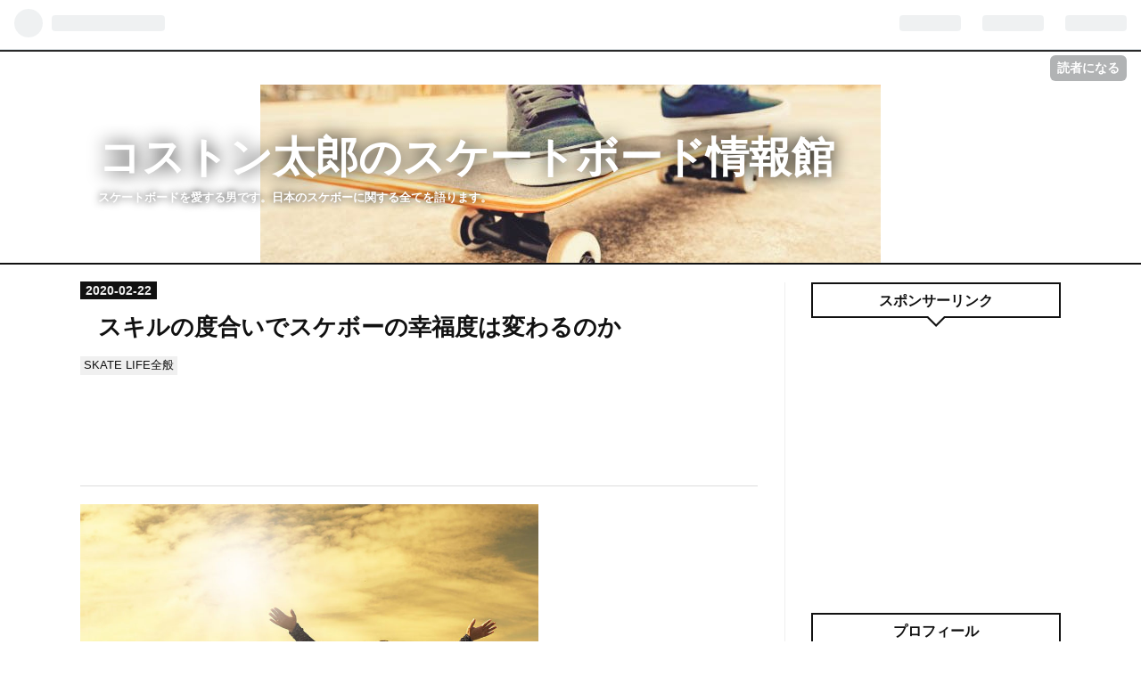

--- FILE ---
content_type: text/html; charset=utf-8
request_url: https://www.kostontaro.com/entry/2020/02/22/100850
body_size: 14133
content:
<!DOCTYPE html>
<html
  lang="ja"

data-admin-domain="//blog.hatena.ne.jp"
data-admin-origin="https://blog.hatena.ne.jp"
data-author="kostontaro"
data-avail-langs="ja en"
data-blog="kostontaro.hatenablog.com"
data-blog-host="kostontaro.hatenablog.com"
data-blog-is-public="1"
data-blog-name="コストン太郎のスケートボード情報館"
data-blog-owner="kostontaro"
data-blog-show-ads=""
data-blog-show-sleeping-ads=""
data-blog-uri="https://www.kostontaro.com/"
data-blog-uuid="10257846132612304532"
data-blogs-uri-base="https://www.kostontaro.com"
data-brand="pro"
data-data-layer="{&quot;hatenablog&quot;:{&quot;admin&quot;:{},&quot;analytics&quot;:{&quot;brand_property_id&quot;:&quot;&quot;,&quot;measurement_id&quot;:&quot;&quot;,&quot;non_sampling_property_id&quot;:&quot;&quot;,&quot;property_id&quot;:&quot;UA-121631967-2&quot;,&quot;separated_property_id&quot;:&quot;UA-29716941-22&quot;},&quot;blog&quot;:{&quot;blog_id&quot;:&quot;10257846132612304532&quot;,&quot;content_seems_japanese&quot;:&quot;true&quot;,&quot;disable_ads&quot;:&quot;custom_domain&quot;,&quot;enable_ads&quot;:&quot;false&quot;,&quot;enable_keyword_link&quot;:&quot;false&quot;,&quot;entry_show_footer_related_entries&quot;:&quot;false&quot;,&quot;force_pc_view&quot;:&quot;true&quot;,&quot;is_public&quot;:&quot;true&quot;,&quot;is_responsive_view&quot;:&quot;true&quot;,&quot;is_sleeping&quot;:&quot;true&quot;,&quot;lang&quot;:&quot;ja&quot;,&quot;name&quot;:&quot;\u30b3\u30b9\u30c8\u30f3\u592a\u90ce\u306e\u30b9\u30b1\u30fc\u30c8\u30dc\u30fc\u30c9\u60c5\u5831\u9928&quot;,&quot;owner_name&quot;:&quot;kostontaro&quot;,&quot;uri&quot;:&quot;https://www.kostontaro.com/&quot;},&quot;brand&quot;:&quot;pro&quot;,&quot;page_id&quot;:&quot;entry&quot;,&quot;permalink_entry&quot;:{&quot;author_name&quot;:&quot;kostontaro&quot;,&quot;categories&quot;:&quot;SKATE LIFE\u5168\u822c&quot;,&quot;character_count&quot;:1498,&quot;date&quot;:&quot;2020-02-22&quot;,&quot;entry_id&quot;:&quot;26006613517502485&quot;,&quot;first_category&quot;:&quot;SKATE LIFE\u5168\u822c&quot;,&quot;hour&quot;:&quot;10&quot;,&quot;title&quot;:&quot;\u30b9\u30ad\u30eb\u306e\u5ea6\u5408\u3044\u3067\u30b9\u30b1\u30dc\u30fc\u306e\u5e78\u798f\u5ea6\u306f\u5909\u308f\u308b\u306e\u304b&quot;,&quot;uri&quot;:&quot;https://www.kostontaro.com/entry/2020/02/22/100850&quot;},&quot;pro&quot;:&quot;pro&quot;,&quot;router_type&quot;:&quot;blogs&quot;}}"
data-device="pc"
data-dont-recommend-pro="false"
data-global-domain="https://hatena.blog"
data-globalheader-color="b"
data-globalheader-type="pc"
data-has-touch-view="1"
data-help-url="https://help.hatenablog.com"
data-no-suggest-touch-view="1"
data-page="entry"
data-parts-domain="https://hatenablog-parts.com"
data-plus-available="1"
data-pro="true"
data-router-type="blogs"
data-sentry-dsn="https://03a33e4781a24cf2885099fed222b56d@sentry.io/1195218"
data-sentry-environment="production"
data-sentry-sample-rate="0.1"
data-static-domain="https://cdn.blog.st-hatena.com"
data-version="bf9b33cb6c06fe563d48131cfbdaa7"




  data-initial-state="{}"

  >
  <head prefix="og: http://ogp.me/ns# fb: http://ogp.me/ns/fb# article: http://ogp.me/ns/article#">

  

  
  <meta name="viewport" content="width=device-width, initial-scale=1.0" />


  


  

  <meta name="robots" content="max-image-preview:large" />


  <meta charset="utf-8"/>
  <meta http-equiv="X-UA-Compatible" content="IE=7; IE=9; IE=10; IE=11" />
  <title>スキルの度合いでスケボーの幸福度は変わるのか - コストン太郎のスケートボード情報館</title>

  
  <link rel="canonical" href="https://www.kostontaro.com/entry/2020/02/22/100850"/>



  

<meta itemprop="name" content="スキルの度合いでスケボーの幸福度は変わるのか - コストン太郎のスケートボード情報館"/>

  <meta itemprop="image" content="https://cdn.image.st-hatena.com/image/scale/5adc28c891b00ef78ca60ee10ecf2f5d311b12c0/backend=imagemagick;version=1;width=1300/https%3A%2F%2Fcdn-ak.f.st-hatena.com%2Fimages%2Ffotolife%2Fk%2Fkostontaro%2F20200222%2F20200222100649.jpg"/>


  <meta property="og:title" content="スキルの度合いでスケボーの幸福度は変わるのか - コストン太郎のスケートボード情報館"/>
<meta property="og:type" content="article"/>
  <meta property="og:url" content="https://www.kostontaro.com/entry/2020/02/22/100850"/>

  <meta property="og:image" content="https://cdn.image.st-hatena.com/image/scale/5adc28c891b00ef78ca60ee10ecf2f5d311b12c0/backend=imagemagick;version=1;width=1300/https%3A%2F%2Fcdn-ak.f.st-hatena.com%2Fimages%2Ffotolife%2Fk%2Fkostontaro%2F20200222%2F20200222100649.jpg"/>

<meta property="og:image:alt" content="スキルの度合いでスケボーの幸福度は変わるのか - コストン太郎のスケートボード情報館"/>
    <meta property="og:description" content="スケボーが上手い人、下手な人、普通な人、スキルは本当に人それぞれです。 基本的にスキルというものはスケート歴と共に向上する傾向にありますが、当然永遠に向上し続けるものではなく、ある時に頭打ちし、あとは年齢と共に下降します。 言い換えるなら、どんなに上手なスケーターでも必ず上手い時期と下手な時期の両方を経験し、何なら下手な時期は２回経験します（初心者の時と高齢になった時）。 私は笑えるくらい長い年月をスケボーに捧げており、当然この２回訪れる下手な時期を経験していますが、その中で「スケボーをすることによる幸福度」はスキルの良し悪しで微妙に変化しています。 今日はこの「幸福度」は、スキルの度合いで変…" />
<meta property="og:site_name" content="コストン太郎のスケートボード情報館"/>

  <meta property="article:published_time" content="2020-02-22T01:08:50Z" />

    <meta property="article:tag" content="SKATE LIFE全般" />
      <meta name="twitter:card"  content="summary_large_image" />
    <meta name="twitter:image" content="https://cdn.image.st-hatena.com/image/scale/5adc28c891b00ef78ca60ee10ecf2f5d311b12c0/backend=imagemagick;version=1;width=1300/https%3A%2F%2Fcdn-ak.f.st-hatena.com%2Fimages%2Ffotolife%2Fk%2Fkostontaro%2F20200222%2F20200222100649.jpg" />  <meta name="twitter:title" content="スキルの度合いでスケボーの幸福度は変わるのか - コストン太郎のスケートボード情報館" />    <meta name="twitter:description" content="スケボーが上手い人、下手な人、普通な人、スキルは本当に人それぞれです。 基本的にスキルというものはスケート歴と共に向上する傾向にありますが、当然永遠に向上し続けるものではなく、ある時に頭打ちし、あとは年齢と共に下降します。 言い換えるなら、どんなに上手なスケーターでも必ず上手い時期と下手な時期の両方を経験し、何なら下手…" />  <meta name="twitter:app:name:iphone" content="はてなブログアプリ" />
  <meta name="twitter:app:id:iphone" content="583299321" />
  <meta name="twitter:app:url:iphone" content="hatenablog:///open?uri=https%3A%2F%2Fwww.kostontaro.com%2Fentry%2F2020%2F02%2F22%2F100850" />
  
    <meta name="description" content="スケボーが上手い人、下手な人、普通な人、スキルは本当に人それぞれです。 基本的にスキルというものはスケート歴と共に向上する傾向にありますが、当然永遠に向上し続けるものではなく、ある時に頭打ちし、あとは年齢と共に下降します。 言い換えるなら、どんなに上手なスケーターでも必ず上手い時期と下手な時期の両方を経験し、何なら下手な時期は２回経験します（初心者の時と高齢になった時）。 私は笑えるくらい長い年月をスケボーに捧げており、当然この２回訪れる下手な時期を経験していますが、その中で「スケボーをすることによる幸福度」はスキルの良し悪しで微妙に変化しています。 今日はこの「幸福度」は、スキルの度合いで変…" />
    <meta name="google-site-verification" content="IrO9VonaqmZDWdcREdkNJkgfhHcY7XLHlwUH74Ny39E" />


  
<script
  id="embed-gtm-data-layer-loader"
  data-data-layer-page-specific="{&quot;hatenablog&quot;:{&quot;blogs_permalink&quot;:{&quot;is_author_pro&quot;:&quot;true&quot;,&quot;is_blog_sleeping&quot;:&quot;true&quot;,&quot;blog_afc_issued&quot;:&quot;false&quot;,&quot;has_related_entries_with_elasticsearch&quot;:&quot;false&quot;,&quot;entry_afc_issued&quot;:&quot;false&quot;}}}"
>
(function() {
  function loadDataLayer(elem, attrName) {
    if (!elem) { return {}; }
    var json = elem.getAttribute(attrName);
    if (!json) { return {}; }
    return JSON.parse(json);
  }

  var globalVariables = loadDataLayer(
    document.documentElement,
    'data-data-layer'
  );
  var pageSpecificVariables = loadDataLayer(
    document.getElementById('embed-gtm-data-layer-loader'),
    'data-data-layer-page-specific'
  );

  var variables = [globalVariables, pageSpecificVariables];

  if (!window.dataLayer) {
    window.dataLayer = [];
  }

  for (var i = 0; i < variables.length; i++) {
    window.dataLayer.push(variables[i]);
  }
})();
</script>

<!-- Google Tag Manager -->
<script>(function(w,d,s,l,i){w[l]=w[l]||[];w[l].push({'gtm.start':
new Date().getTime(),event:'gtm.js'});var f=d.getElementsByTagName(s)[0],
j=d.createElement(s),dl=l!='dataLayer'?'&l='+l:'';j.async=true;j.src=
'https://www.googletagmanager.com/gtm.js?id='+i+dl;f.parentNode.insertBefore(j,f);
})(window,document,'script','dataLayer','GTM-P4CXTW');</script>
<!-- End Google Tag Manager -->











  <link rel="shortcut icon" href="https://www.kostontaro.com/icon/favicon">
<link rel="apple-touch-icon" href="https://www.kostontaro.com/icon/touch">
<link rel="icon" sizes="192x192" href="https://www.kostontaro.com/icon/link">

  

<link rel="alternate" type="application/atom+xml" title="Atom" href="https://www.kostontaro.com/feed"/>
<link rel="alternate" type="application/rss+xml" title="RSS2.0" href="https://www.kostontaro.com/rss"/>

  <link rel="alternate" type="application/json+oembed" href="https://hatena.blog/oembed?url=https%3A%2F%2Fwww.kostontaro.com%2Fentry%2F2020%2F02%2F22%2F100850&amp;format=json" title="oEmbed Profile of スキルの度合いでスケボーの幸福度は変わるのか"/>
<link rel="alternate" type="text/xml+oembed" href="https://hatena.blog/oembed?url=https%3A%2F%2Fwww.kostontaro.com%2Fentry%2F2020%2F02%2F22%2F100850&amp;format=xml" title="oEmbed Profile of スキルの度合いでスケボーの幸福度は変わるのか"/>
  
  <link rel="author" href="http://www.hatena.ne.jp/kostontaro/">

  

  
      <link rel="preload" href="https://cdn-ak.f.st-hatena.com/images/fotolife/k/kostontaro/20190211/20190211145755.jpg" as="image"/>
      <link rel="preload" href="https://cdn-ak.f.st-hatena.com/images/fotolife/k/kostontaro/20200222/20200222100649.jpg" as="image"/>


  
    
<link rel="stylesheet" type="text/css" href="https://cdn.blog.st-hatena.com/css/blog.css?version=bf9b33cb6c06fe563d48131cfbdaa7"/>

    
  <link rel="stylesheet" type="text/css" href="https://usercss.blog.st-hatena.com/blog_style/10257846132612304532/99dee17ee87043e0c4ab1a96a68200976f5d7683"/>
  
  

  

  
<script> </script>

  
<style>
  div#google_afc_user,
  div.google-afc-user-container,
  div.google_afc_image,
  div.google_afc_blocklink {
      display: block !important;
  }
</style>


  

  
    <script type="application/ld+json">{"@context":"http://schema.org","@type":"Article","dateModified":"2020-02-22T10:14:34+09:00","datePublished":"2020-02-22T10:08:50+09:00","description":"スケボーが上手い人、下手な人、普通な人、スキルは本当に人それぞれです。 基本的にスキルというものはスケート歴と共に向上する傾向にありますが、当然永遠に向上し続けるものではなく、ある時に頭打ちし、あとは年齢と共に下降します。 言い換えるなら、どんなに上手なスケーターでも必ず上手い時期と下手な時期の両方を経験し、何なら下手な時期は２回経験します（初心者の時と高齢になった時）。 私は笑えるくらい長い年月をスケボーに捧げており、当然この２回訪れる下手な時期を経験していますが、その中で「スケボーをすることによる幸福度」はスキルの良し悪しで微妙に変化しています。 今日はこの「幸福度」は、スキルの度合いで変…","headline":"スキルの度合いでスケボーの幸福度は変わるのか","image":["https://cdn-ak.f.st-hatena.com/images/fotolife/k/kostontaro/20200222/20200222100649.jpg"],"mainEntityOfPage":{"@id":"https://www.kostontaro.com/entry/2020/02/22/100850","@type":"WebPage"}}</script>

  

  <script async src="//pagead2.googlesyndication.com/pagead/js/adsbygoogle.js"></script>
<script>
     (adsbygoogle = window.adsbygoogle || []).push({
          google_ad_client: "ca-pub-4507381681516570",
          enable_page_level_ads: true
     });
</script>



  

</head>

  <body class="page-entry header-image-enable enable-top-editarea enable-bottom-editarea category-SKATE-LIFE全般 globalheader-ng-enabled">
    

<div id="globalheader-container"
  data-brand="hatenablog"
  
  >
  <iframe id="globalheader" height="37" frameborder="0" allowTransparency="true"></iframe>
</div>


  
  
  
    <nav class="
      blog-controlls
      
    ">
      <div class="blog-controlls-blog-icon">
        <a href="https://www.kostontaro.com/">
          <img src="https://cdn.image.st-hatena.com/image/square/b17719c22b71c9e227f4c0f6cb089a2de6bc0276/backend=imagemagick;height=128;version=1;width=128/https%3A%2F%2Fcdn.user.blog.st-hatena.com%2Fblog_custom_icon%2F153070311%2F1534653521789912" alt="コストン太郎のスケートボード情報館"/>
        </a>
      </div>
      <div class="blog-controlls-title">
        <a href="https://www.kostontaro.com/">コストン太郎のスケートボード情報館</a>
      </div>
      <a href="https://blog.hatena.ne.jp/kostontaro/kostontaro.hatenablog.com/subscribe?utm_campaign=subscribe_blog&amp;utm_source=blogs_topright_button&amp;utm_medium=button" class="blog-controlls-subscribe-btn test-blog-header-controlls-subscribe">
        読者になる
      </a>
    </nav>
  

  <div id="container">
    <div id="container-inner">
      <header id="blog-title" data-brand="hatenablog">
  <div id="blog-title-inner" style="background-image: url('https://cdn-ak.f.st-hatena.com/images/fotolife/k/kostontaro/20190211/20190211145755.jpg'); background-position: center -182px;">
    <div id="blog-title-content">
      <h1 id="title"><a href="https://www.kostontaro.com/">コストン太郎のスケートボード情報館</a></h1>
      
        <h2 id="blog-description">スケートボードを愛する男です。日本のスケボーに関する全てを語ります。</h2>
      
    </div>
  </div>
</header>

      
  <div id="top-editarea">
    <style type="text/css">
.entry-content {
font-size:17px;
}
</style>




  </div>


      
      




<div id="content" class="hfeed"
  
  >
  <div id="content-inner">
    <div id="wrapper">
      <div id="main">
        <div id="main-inner">
          

          



          
  
  <!-- google_ad_section_start -->
  <!-- rakuten_ad_target_begin -->
  
  
  

  

  
    
      
        <article class="entry hentry test-hentry js-entry-article date-first autopagerize_page_element chars-1600 words-100 mode-html entry-odd" id="entry-26006613517502485" data-keyword-campaign="" data-uuid="26006613517502485" data-publication-type="entry">
  <div class="entry-inner">
    <header class="entry-header">
  
    <div class="date entry-date first">
    <a href="https://www.kostontaro.com/archive/2020/02/22" rel="nofollow">
      <time datetime="2020-02-22T01:08:50Z" title="2020-02-22T01:08:50Z">
        <span class="date-year">2020</span><span class="hyphen">-</span><span class="date-month">02</span><span class="hyphen">-</span><span class="date-day">22</span>
      </time>
    </a>
      </div>
  <h1 class="entry-title">
  <a href="https://www.kostontaro.com/entry/2020/02/22/100850" class="entry-title-link bookmark">スキルの度合いでスケボーの幸福度は変わるのか</a>
</h1>

  
  

  <div class="entry-categories categories">
    
    <a href="https://www.kostontaro.com/archive/category/SKATE%20LIFE%E5%85%A8%E8%88%AC" class="entry-category-link category-SKATE-LIFE全般">SKATE LIFE全般</a>
    
  </div>


  
  <div class="customized-header">
    <div class="entry-header-html"><script async src="//pagead2.googlesyndication.com/pagead/js/adsbygoogle.js"></script>
<!-- 一番上 -->
<ins class="adsbygoogle"
     style="display:inline-block;width:728px;height:90px"
     data-ad-client="ca-pub-4507381681516570"
     data-ad-slot="4887888424"></ins>
<script>
(adsbygoogle = window.adsbygoogle || []).push({});
</script>
</div>
  </div>


  

</header>

    


    <div class="entry-content hatenablog-entry">
  
    <p><img src="https://cdn-ak.f.st-hatena.com/images/fotolife/k/kostontaro/20200222/20200222100649.jpg" alt="f:id:kostontaro:20200222100649j:plain" title="f:id:kostontaro:20200222100649j:plain" class="hatena-fotolife" itemprop="image" width="514" /></p>
<p>スケボーが上手い人、下手な人、普通な人、スキルは本当に人それぞれです。</p>
<p> </p>
<p> 基本的にスキルというものはスケート歴と共に向上する傾向にありますが、当然永遠に向上し続けるものではなく、ある時に頭打ちし、あとは年齢と共に下降します。</p>
<p> </p>
<p> 言い換えるなら、<span style="color: #ff0000;"><span style="color: #000000;">どんなに上手なスケーターでも必ず上手い時期と下手な時期の両方を経験し、</span><strong>何なら下手な時期は２回経験します（初心者の時と高齢になった時）</strong></span><span style="color: #ff0000;"><strong>。</strong></span></p>
<p> </p>
<p> 私は笑えるくらい長い年月をスケボーに捧げており、当然この２回訪れる下手な時期を経験していますが、その中で「スケボーをすることによる幸福度」はスキルの良し悪しで微妙に変化しています。</p>
<p> </p>
<p>今日はこの「幸福度」は、スキルの度合いで変わるのかどうかという話をします。</p>
<p> </p>
<h4>スキルで変わる幸福</h4>
<p>まずは答えから申し上げますと、スケボーによる幸福度はスキルによって変化します。</p>
<p> </p>
<p> もっと具体的に言うと、基本的には<span style="color: #ff0000;"><strong>スキルが低い時より、</strong><strong>高い時の方が幸福度は高いです。</strong></span></p>
<p> </p>
<p> これはなぜかというと、スキルが高ければ幸福度の種類が増えるから、となります。</p>
<p> </p>
<p> フリップを初めてメイクしたときの興奮は忘れられないかもしれませんが、次は完成度、次はモノ越え、次はステア、次は撮影、と次々出てくる高難易度の欲求をクリアしていくのがスケーターであり、クリアの度に違った幸福を噛みしめることができます。</p>
<p> </p>
<p> ということは当然色々出来る方が幸福度が高くなるのは当たり前であり、スキルを磨くかどうかさえ個人の自由であるスケボーにおいて、<span style="color: #ff0000;"><strong>なぜみんなが一旦は上手さを目指すのかがわかります。</strong></span></p>
<p> </p>
<p>色んなトリックをメイクできた方がうれしい（＝幸福）からですね。</p>
<p> </p>
<h4>スキルが低い人の幸福</h4>
<p> ここで「じゃあへたっぴは幸福度が低いんだな！」というこの記事の趣旨を少々捻じ曲げて解釈される方の怒りの声が聞こえてきそうですが、当然そんなことはありません。</p>
<p> </p>
<p>スケボーと言うものはフリップをメイクできた瞬間、その人の幸福度は１００％です。</p>
<p> </p>
<p> そこからフリップをステアでメイクしたら１２０％になり、撮影時にメイクしたら１５０％になる、<span style="color: #ff0000;"><strong>スケボーによる幸福とはそういう感覚です。</strong></span></p>
<p> </p>
<p>ヘリクツに聞こえますか(笑)</p>
<p> </p>
<p>けど、本当にそうなのです。</p>
<p> </p>
<p> 次から次へと出てくる幸福欲求をモグラたたきのように満たし続けるスケーターは、その少々怖いくらいの依存性により何十年もデッキの上に乗り続け、何十年も１００％以上の幸福を噛みしめ続けているのです。</p>
<p> </p>
<p><span style="color: #ff0000;"><strong>言い換えるならスケボーに出会えただけで、人生の幸福は決定事項のようなものです(笑)</strong></span></p>
<p> </p>
<h3>まとめ</h3>
<p>スケボーはスキルが高い人の方が、低い人より幸福である、とは一概に言えません。</p>
<p> </p>
<p><span style="color: #ff0000;"><strong>しかし、本人にとってはスキルが低い時より高い時の方が幸福である、とは言えます。</strong></span></p>
<p> </p>
<p>なんだか小難しい理論になってしまいましたね(笑)</p>
<p> </p>
<p> 人との比較はできないけれど、自らの歴史による比較は可能、と言ったところでしょうか。</p>
<p> </p>
<p> 私も年齢がおじさんになり、スキルの低下を実感したときは本当に辛かったですが、今ではそれを受け入れた上で様々な楽しみ方を覚えだしてきています。これは幸福の種類の問題ですね。</p>
<p> </p>
<p> 今ではこの年齢でデッキに乗れるだけで幸せであり、<span style="color: #ff0000;"><strong>この種類の幸福は年々上がってさえいると実感しています。</strong></span></p>
<p> </p>
<p> 若い頃はそれこそインパクトのあるメイク、野球で言う決勝戦のホームランのような幸福度を追求していましたが、今ではそれが地域の草野球ヒットに変わった感じです(笑)</p>
<p> </p>
<p>今日も私はこのモグラたたきのような幸福度を追い求め、デッキに乗り続けます。</p>
<p> </p>
<p> </p>
<p>関連記事↓</p>
<p> </p>
<p><iframe class="embed-card embed-blogcard" style="display: block; width: 100%; height: 190px; max-width: 500px; margin: 10px 0px;" title="スケボーは楽しむと上手くなれるのか - コストン太郎のスケートボード情報館" src="https://hatenablog-parts.com/embed?url=https%3A%2F%2Fwww.kostontaro.com%2Fentry%2F2019%2F05%2F26%2F115214" frameborder="0" scrolling="no"></iframe><cite class="hatena-citation"><a href="https://www.kostontaro.com/entry/2019/05/26/115214">www.kostontaro.com</a></cite></p>
<p><iframe class="embed-card embed-blogcard" style="display: block; width: 100%; height: 190px; max-width: 500px; margin: 10px 0px;" title="スケボーは幸福の回数が最も多いと言える理由 - コストン太郎のスケートボード情報館" src="https://hatenablog-parts.com/embed?url=https%3A%2F%2Fwww.kostontaro.com%2Fentry%2F2020%2F01%2F11%2F103642" frameborder="0" scrolling="no"></iframe><cite class="hatena-citation"><a href="https://www.kostontaro.com/entry/2020/01/11/103642">www.kostontaro.com</a></cite></p>
<p> </p>
    
    




    

  
</div>

    
  <footer class="entry-footer">
    
    <div class="entry-tags-wrapper">
  <div class="entry-tags">  </div>
</div>

    <p class="entry-footer-section track-inview-by-gtm" data-gtm-track-json="{&quot;area&quot;: &quot;finish_reading&quot;}">
  <span class="author vcard"><span class="fn" data-load-nickname="1" data-user-name="kostontaro" >kostontaro</span></span>
  <span class="entry-footer-time"><a href="https://www.kostontaro.com/entry/2020/02/22/100850"><time data-relative datetime="2020-02-22T01:08:50Z" title="2020-02-22T01:08:50Z" class="updated">2020-02-22 10:08</time></a></span>
  
  
  
    <span class="
      entry-footer-subscribe
      
    " data-test-blog-controlls-subscribe>
      <a href="https://blog.hatena.ne.jp/kostontaro/kostontaro.hatenablog.com/subscribe?utm_campaign=subscribe_blog&amp;utm_source=blogs_entry_footer&amp;utm_medium=button">
        読者になる
      </a>
    </span>
  
</p>

    
  <div
    class="hatena-star-container"
    data-hatena-star-container
    data-hatena-star-url="https://www.kostontaro.com/entry/2020/02/22/100850"
    data-hatena-star-title="スキルの度合いでスケボーの幸福度は変わるのか"
    data-hatena-star-variant="profile-icon"
    data-hatena-star-profile-url-template="https://blog.hatena.ne.jp/{username}/"
  ></div>


    
<div class="social-buttons">
  
  
    <div class="social-button-item">
      <a href="https://b.hatena.ne.jp/entry/s/www.kostontaro.com/entry/2020/02/22/100850" class="hatena-bookmark-button" data-hatena-bookmark-url="https://www.kostontaro.com/entry/2020/02/22/100850" data-hatena-bookmark-layout="vertical-balloon" data-hatena-bookmark-lang="ja" title="この記事をはてなブックマークに追加"><img src="https://b.st-hatena.com/images/entry-button/button-only.gif" alt="この記事をはてなブックマークに追加" width="20" height="20" style="border: none;" /></a>
    </div>
  
  
    <div class="social-button-item">
      <div class="fb-share-button" data-layout="box_count" data-href="https://www.kostontaro.com/entry/2020/02/22/100850"></div>
    </div>
  
  
    
    
    <div class="social-button-item">
      <a
          class="entry-share-button entry-share-button-twitter test-share-button-twitter"
          href="https://x.com/intent/tweet?text=%E3%82%B9%E3%82%AD%E3%83%AB%E3%81%AE%E5%BA%A6%E5%90%88%E3%81%84%E3%81%A7%E3%82%B9%E3%82%B1%E3%83%9C%E3%83%BC%E3%81%AE%E5%B9%B8%E7%A6%8F%E5%BA%A6%E3%81%AF%E5%A4%89%E3%82%8F%E3%82%8B%E3%81%AE%E3%81%8B+-+%E3%82%B3%E3%82%B9%E3%83%88%E3%83%B3%E5%A4%AA%E9%83%8E%E3%81%AE%E3%82%B9%E3%82%B1%E3%83%BC%E3%83%88%E3%83%9C%E3%83%BC%E3%83%89%E6%83%85%E5%A0%B1%E9%A4%A8&amp;url=https%3A%2F%2Fwww.kostontaro.com%2Fentry%2F2020%2F02%2F22%2F100850"
          title="X（Twitter）で投稿する"
        ></a>
    </div>
  
  
  
  
  
  
</div>

    

    <div class="customized-footer">
      

        

        
        
  <div class="entry-footer-html"><script async src="//pagead2.googlesyndication.com/pagead/js/adsbygoogle.js"></script>
<ins class="adsbygoogle"
     style="display:block"
     data-ad-format="autorelaxed"
     data-ad-client="ca-pub-4507381681516570"
     data-ad-slot="4287303957"></ins>
<script>
     (adsbygoogle = window.adsbygoogle || []).push({});
</script>

<div id="my-footer">
<p style="text-align: left; font-size: 75%;">スポンサーリンク</p>
<table class="table-css">
<tr>
<td class="td-css"><script async src="//pagead2.googlesyndication.com/pagead/js/adsbygoogle.js"></script>
<!-- ダブルリンク１ -->
<ins class="adsbygoogle"
     style="display:inline-block;width:300px;height:250px"
     data-ad-client="ca-pub-4507381681516570"
     data-ad-slot="6875773423"></ins>
<script>
(adsbygoogle = window.adsbygoogle || []).push({});
</script></td>
<td class="td-css"><script async src="//pagead2.googlesyndication.com/pagead/js/adsbygoogle.js"></script>
<!-- ダブルリンク2 -->
<ins class="adsbygoogle mobile"
     style="display:inline-block;width:300px;height:250px"
     data-ad-client="ca-pub-4507381681516570"
     data-ad-slot="5838023920"></ins>
<script>
(adsbygoogle = window.adsbygoogle || []).push({});
</script></td>
</tr>
</table>
</div>
<script>
var myFooter=document.getElementById("my-footer");
var temp=myFooter.cloneNode(true);
myFooter.parentNode.removeChild(myFooter);
document.getElementsByClassName("entry-content")[0].appendChild(temp);
</script>

<!-- 1つめの見出し前にアドセンスを配置 -->
<script>// <![CDATA[
addEventListener("DOMContentLoaded", function() {
var $target = $('.entry-content > h4');
$target.eq(1).before($('.insentence-adsense'));
}, false);
// ]]></script>
<div class="insentence-adsense">

<div style="text-align: left; font-size: 75%;">スポンサーリンク</div>
<table cellspacing="15">
<table>
<tr>
<td><script async src="//pagead2.googlesyndication.com/pagead/js/adsbygoogle.js"></script>
<!-- ダブルリンク１ -->
<ins class="adsbygoogle"
     style="display:inline-block;width:300px;height:250px"
     data-ad-client="ca-pub-4507381681516570"
     data-ad-slot="6875773423"></ins>
<script>
(adsbygoogle = window.adsbygoogle || []).push({});
</script></td>
<td><script async src="//pagead2.googlesyndication.com/pagead/js/adsbygoogle.js"></script>
<!-- ダブルリンク2 -->
<ins class="adsbygoogle"
     style="display:inline-block;width:300px;height:250px"
     data-ad-client="ca-pub-4507381681516570"
     data-ad-slot="5838023920"></ins>
<script>
(adsbygoogle = window.adsbygoogle || []).push({});
</script></td>
</tr>
</table>
</div>


      
    </div>
    
  <div class="comment-box js-comment-box">
    
    <ul class="comment js-comment">
      <li class="read-more-comments" style="display: none;"><a>もっと読む</a></li>
    </ul>
    
      <a class="leave-comment-title js-leave-comment-title">コメントを書く</a>
    
  </div>

  </footer>

  </div>
</article>

      
      
    
  

  
  <!-- rakuten_ad_target_end -->
  <!-- google_ad_section_end -->
  
  
  
  <div class="pager pager-permalink permalink">
    
      
      <span class="pager-prev">
        <a href="https://www.kostontaro.com/entry/2020/02/29/092048" rel="prev">
          <span class="pager-arrow">&laquo; </span>
          AJSAコンテストに出なくなった理由
        </a>
      </span>
    
    
      
      <span class="pager-next">
        <a href="https://www.kostontaro.com/entry/2020/02/16/115232" rel="next">
          ストリートとパークでは例え同じセクショ…
          <span class="pager-arrow"> &raquo;</span>
        </a>
      </span>
    
  </div>


  



        </div>
      </div>

      <aside id="box1">
  <div id="box1-inner">
  </div>
</aside>

    </div><!-- #wrapper -->

    
<aside id="box2">
  
  <div id="box2-inner">
    
      
<div class="hatena-module hatena-module-html">
    <div class="hatena-module-title">スポンサーリンク</div>
  <div class="hatena-module-body">
    <script async src="//pagead2.googlesyndication.com/pagead/js/adsbygoogle.js"></script>
<!-- -->
<ins class="adsbygoogle"
     style="display:inline-block;width:300px;height:250px"
     data-ad-client="ca-pub-4507381681516570"
     data-ad-slot="4406055582"></ins>
<script>
(adsbygoogle = window.adsbygoogle || []).push({});
</script>
  </div>
</div>

    
      

<div class="hatena-module hatena-module-profile">
  <div class="hatena-module-title">
    プロフィール
  </div>
  <div class="hatena-module-body">
    
    <a href="https://www.kostontaro.com/about" class="profile-icon-link">
      <img src="https://cdn.profile-image.st-hatena.com/users/kostontaro/profile.png?1534653554"
      alt="id:kostontaro" class="profile-icon" />
    </a>
    

    
    <span class="id">
      <a href="https://www.kostontaro.com/about" class="hatena-id-link"><span data-load-nickname="1" data-user-name="kostontaro">id:kostontaro</span></a>
      
  
  
    <a href="https://blog.hatena.ne.jp/-/pro?plus_via=blog_plus_badge&amp;utm_source=pro_badge&amp;utm_medium=referral&amp;utm_campaign=register_pro" title="はてなブログPro"><i class="badge-type-pro">はてなブログPro</i></a>
  


    </span>
    

    

    
    <div class="profile-description">
      <p>スケートボードを始めて20年以上経ちます。業界には長くいましたが今は足を洗い済み。スケートボード情報館にて日本のスケート業界の表も裏も語ります。</p>

    </div>
    

    
      <div class="hatena-follow-button-box btn-subscribe js-hatena-follow-button-box"
  
  >

  <a href="#" class="hatena-follow-button js-hatena-follow-button">
    <span class="subscribing">
      <span class="foreground">読者です</span>
      <span class="background">読者をやめる</span>
    </span>
    <span class="unsubscribing" data-track-name="profile-widget-subscribe-button" data-track-once>
      <span class="foreground">読者になる</span>
      <span class="background">読者になる</span>
    </span>
  </a>
  <div class="subscription-count-box js-subscription-count-box">
    <i></i>
    <u></u>
    <span class="subscription-count js-subscription-count">
    </span>
  </div>
</div>

    

    

    <div class="profile-about">
      <a href="https://www.kostontaro.com/about">このブログについて</a>
    </div>

  </div>
</div>

    
      
<div class="hatena-module hatena-module-html">
    <div class="hatena-module-title">コストン太郎おすすめデッキはコレ</div>
  <div class="hatena-module-body">
    <a href="//af.moshimo.com/af/c/click?a_id=1131557&amp;p_id=54&amp;pc_id=54&amp;pl_id=616&amp;url=https%3A%2F%2Fitem.rakuten.co.jp%2Fs3store-style%2Fcb4150g052%2F&amp;m=http%3A%2F%2Fm.rakuten.co.jp%2Fs3store-style%2Fi%2F10038719%2F" rel="nofollow" referrerpolicy="no-referrer-when-downgrade"><img src="//thumbnail.image.rakuten.co.jp/@0_mall/s3store-style/cabinet/cabinet29/cb4150g052_1.jpg?_ex=160x160" alt="" style="border: none;" /><br />チョコレート CHOCOLATE カー クラブ アルバレズ デッキ CAR CLUB ALVAREZ DECK スケボー スケートボード ストリート パーク 初心者 SKATEBOARD サイズ:8.25"</a><img src="//i.moshimo.com/af/i/impression?a_id=1131557&amp;p_id=54&amp;pc_id=54&amp;pl_id=616" alt="" width="1" height="1" style="border: 0px;" />
  </div>
</div>

    
      
<div class="hatena-module hatena-module-entries-access-ranking"
  data-count="7"
  data-source="access"
  data-enable_customize_format="0"
  data-display_entry_image_size_width="100"
  data-display_entry_image_size_height="100"

  data-display_entry_category="0"
  data-display_entry_image="1"
  data-display_entry_image_size_width="100"
  data-display_entry_image_size_height="100"
  data-display_entry_body_length="0"
  data-display_entry_date="0"
  data-display_entry_title_length="20"
  data-restrict_entry_title_length="0"
  data-display_bookmark_count="0"

>
  <div class="hatena-module-title">
    
      注目記事
    
  </div>
  <div class="hatena-module-body">
    
  </div>
</div>

    
      

<div class="hatena-module hatena-module-category">
  <div class="hatena-module-title">
    カテゴリー
  </div>
  <div class="hatena-module-body">
    <ul class="hatena-urllist">
      
        <li>
          <a href="https://www.kostontaro.com/archive/category/%E6%97%A5%E6%9C%AC%E4%BA%BA%E3%82%B9%E3%82%B1%E3%83%BC%E3%82%BF%E3%83%BC" class="category-日本人スケーター">
            日本人スケーター (38)
          </a>
        </li>
      
        <li>
          <a href="https://www.kostontaro.com/archive/category/%E6%80%AA%E6%88%91" class="category-怪我">
            怪我 (23)
          </a>
        </li>
      
        <li>
          <a href="https://www.kostontaro.com/archive/category/%E3%82%B9%E3%83%88%E3%83%AA%E3%83%BC%E3%83%88" class="category-ストリート">
            ストリート (47)
          </a>
        </li>
      
        <li>
          <a href="https://www.kostontaro.com/archive/category/SKATE%20LIFE%E5%85%A8%E8%88%AC" class="category-SKATE-LIFE全般">
            SKATE LIFE全般 (124)
          </a>
        </li>
      
        <li>
          <a href="https://www.kostontaro.com/archive/category/%E6%B5%B7%E5%A4%96%E3%83%96%E3%83%A9%E3%83%B3%E3%83%89" class="category-海外ブランド">
            海外ブランド (1)
          </a>
        </li>
      
        <li>
          <a href="https://www.kostontaro.com/archive/category/%E3%82%B9%E3%82%B1%E3%83%9C%E3%83%BC%E3%81%A8%E3%82%AE%E3%82%A2" class="category-スケボーとギア">
            スケボーとギア (8)
          </a>
        </li>
      
        <li>
          <a href="https://www.kostontaro.com/archive/category/%E3%82%AB%E3%83%83%E3%82%B3%E6%82%AA%E3%81%84%E3%83%88%E3%83%AA%E3%83%83%E3%82%AF" class="category-カッコ悪いトリック">
            カッコ悪いトリック (10)
          </a>
        </li>
      
        <li>
          <a href="https://www.kostontaro.com/archive/category/%E5%AB%8C%E3%82%8F%E3%82%8C%E3%81%A6%E3%81%97%E3%81%BE%E3%81%86%E3%82%B9%E3%82%B1%E3%83%BC%E3%82%BF%E3%83%BC" class="category-嫌われてしまうスケーター">
            嫌われてしまうスケーター (11)
          </a>
        </li>
      
        <li>
          <a href="https://www.kostontaro.com/archive/category/%E3%83%88%E3%83%AA%E3%83%83%E3%82%AF" class="category-トリック">
            トリック (52)
          </a>
        </li>
      
        <li>
          <a href="https://www.kostontaro.com/archive/category/%E3%82%B9%E3%82%B1%E3%83%9C%E3%83%BC%E3%81%A8%E8%A6%AA" class="category-スケボーと親">
            スケボーと親 (13)
          </a>
        </li>
      
        <li>
          <a href="https://www.kostontaro.com/archive/category/%E3%82%B9%E3%82%B1%E3%83%BC%E3%83%88%E3%83%91%E3%83%BC%E3%82%AF" class="category-スケートパーク">
            スケートパーク (14)
          </a>
        </li>
      
        <li>
          <a href="https://www.kostontaro.com/archive/category/%E3%82%B9%E3%82%B1%E3%83%9C%E3%83%BC%E3%81%A8%E3%81%8A%E9%87%91" class="category-スケボーとお金">
            スケボーとお金 (33)
          </a>
        </li>
      
        <li>
          <a href="https://www.kostontaro.com/archive/category/%E3%82%B9%E3%82%B1%E3%83%9C%E3%83%BC%E3%81%A8%E4%BB%95%E4%BA%8B" class="category-スケボーと仕事">
            スケボーと仕事 (28)
          </a>
        </li>
      
        <li>
          <a href="https://www.kostontaro.com/archive/category/%E5%9B%BD%E5%86%85%E3%83%96%E3%83%A9%E3%83%B3%E3%83%89" class="category-国内ブランド">
            国内ブランド (12)
          </a>
        </li>
      
        <li>
          <a href="https://www.kostontaro.com/archive/category/%E3%82%B9%E3%83%9D%E3%83%B3%E3%82%B5%E3%83%BC%E3%82%92%E3%81%A4%E3%81%91%E3%82%8B%E6%96%B9%E6%B3%95" class="category-スポンサーをつける方法">
            スポンサーをつける方法 (13)
          </a>
        </li>
      
        <li>
          <a href="https://www.kostontaro.com/archive/category/%E6%B5%B7%E5%A4%96%E3%82%B9%E3%82%B1%E3%83%BC%E3%82%BF%E3%83%BC" class="category-海外スケーター">
            海外スケーター (8)
          </a>
        </li>
      
        <li>
          <a href="https://www.kostontaro.com/archive/category/%E3%82%AA%E3%83%AA%E3%83%B3%E3%83%94%E3%83%83%E3%82%AF%E9%96%A2%E9%80%A3" class="category-オリンピック関連">
            オリンピック関連 (19)
          </a>
        </li>
      
        <li>
          <a href="https://www.kostontaro.com/archive/category/%E3%82%B3%E3%83%B3%E3%83%86%E3%82%B9%E3%83%88" class="category-コンテスト">
            コンテスト (11)
          </a>
        </li>
      
        <li>
          <a href="https://www.kostontaro.com/archive/category/%E3%82%B9%E3%82%B1%E3%83%9C%E3%83%BC%E3%81%A8%E6%B3%95%E5%BE%8B" class="category-スケボーと法律">
            スケボーと法律 (7)
          </a>
        </li>
      
        <li>
          <a href="https://www.kostontaro.com/archive/category/%E3%82%B9%E3%83%9D%E3%83%B3%E3%82%B5%E3%83%BC%E9%96%A2%E9%80%A3" class="category-スポンサー関連">
            スポンサー関連 (19)
          </a>
        </li>
      
        <li>
          <a href="https://www.kostontaro.com/archive/category/%E3%82%AB%E3%83%A1%E3%83%A9%E3%83%9E%E3%83%B3" class="category-カメラマン">
            カメラマン (5)
          </a>
        </li>
      
        <li>
          <a href="https://www.kostontaro.com/archive/category/%E4%BD%9C%E5%93%81%E3%83%BBDVD%E7%AD%89" class="category-作品・DVD等">
            作品・DVD等 (29)
          </a>
        </li>
      
        <li>
          <a href="https://www.kostontaro.com/archive/category/%E6%B5%81%E8%A1%8C%E3%83%88%E3%83%AA%E3%83%83%E3%82%AF" class="category-流行トリック">
            流行トリック (5)
          </a>
        </li>
      
        <li>
          <a href="https://www.kostontaro.com/archive/category/%E3%83%97%E3%83%AD%E3%83%95%E3%82%A3%E3%83%BC%E3%83%AB" class="category-プロフィール">
            プロフィール (8)
          </a>
        </li>
      
    </ul>
  </div>
</div>

    
      
<div class="hatena-module hatena-module-html">
    <div class="hatena-module-title">ギア購入は楽天がオススメ</div>
  <div class="hatena-module-body">
    <a href="//af.moshimo.com/af/c/click?a_id=1131557&p_id=54&pc_id=54&pl_id=619&guid=ON" rel="nofollow"><img src="//image.moshimo.com/af-img/0032/000000000619.gif" width="234" height="60" style="border:none;"></a><img src="//i.moshimo.com/af/i/impression?a_id=1131557&p_id=54&pc_id=54&pl_id=619" width="1" height="1" style="border:none;">
  </div>
</div>

    
      

<div class="hatena-module hatena-module-archive" data-archive-type="default" data-archive-url="https://www.kostontaro.com/archive">
  <div class="hatena-module-title">
    <a href="https://www.kostontaro.com/archive">月別アーカイブ</a>
  </div>
  <div class="hatena-module-body">
    
      
        <ul class="hatena-urllist">
          
            <li class="archive-module-year archive-module-year-hidden" data-year="2022">
              <div class="archive-module-button">
                <span class="archive-module-hide-button">▼</span>
                <span class="archive-module-show-button">▶</span>
              </div>
              <a href="https://www.kostontaro.com/archive/2022" class="archive-module-year-title archive-module-year-2022">
                2022
              </a>
              <ul class="archive-module-months">
                
                  <li class="archive-module-month">
                    <a href="https://www.kostontaro.com/archive/2022/11" class="archive-module-month-title archive-module-month-2022-11">
                      2022 / 11
                    </a>
                  </li>
                
                  <li class="archive-module-month">
                    <a href="https://www.kostontaro.com/archive/2022/09" class="archive-module-month-title archive-module-month-2022-9">
                      2022 / 9
                    </a>
                  </li>
                
                  <li class="archive-module-month">
                    <a href="https://www.kostontaro.com/archive/2022/08" class="archive-module-month-title archive-module-month-2022-8">
                      2022 / 8
                    </a>
                  </li>
                
                  <li class="archive-module-month">
                    <a href="https://www.kostontaro.com/archive/2022/07" class="archive-module-month-title archive-module-month-2022-7">
                      2022 / 7
                    </a>
                  </li>
                
                  <li class="archive-module-month">
                    <a href="https://www.kostontaro.com/archive/2022/03" class="archive-module-month-title archive-module-month-2022-3">
                      2022 / 3
                    </a>
                  </li>
                
                  <li class="archive-module-month">
                    <a href="https://www.kostontaro.com/archive/2022/02" class="archive-module-month-title archive-module-month-2022-2">
                      2022 / 2
                    </a>
                  </li>
                
                  <li class="archive-module-month">
                    <a href="https://www.kostontaro.com/archive/2022/01" class="archive-module-month-title archive-module-month-2022-1">
                      2022 / 1
                    </a>
                  </li>
                
              </ul>
            </li>
          
            <li class="archive-module-year archive-module-year-hidden" data-year="2021">
              <div class="archive-module-button">
                <span class="archive-module-hide-button">▼</span>
                <span class="archive-module-show-button">▶</span>
              </div>
              <a href="https://www.kostontaro.com/archive/2021" class="archive-module-year-title archive-module-year-2021">
                2021
              </a>
              <ul class="archive-module-months">
                
                  <li class="archive-module-month">
                    <a href="https://www.kostontaro.com/archive/2021/12" class="archive-module-month-title archive-module-month-2021-12">
                      2021 / 12
                    </a>
                  </li>
                
                  <li class="archive-module-month">
                    <a href="https://www.kostontaro.com/archive/2021/07" class="archive-module-month-title archive-module-month-2021-7">
                      2021 / 7
                    </a>
                  </li>
                
              </ul>
            </li>
          
            <li class="archive-module-year archive-module-year-hidden" data-year="2020">
              <div class="archive-module-button">
                <span class="archive-module-hide-button">▼</span>
                <span class="archive-module-show-button">▶</span>
              </div>
              <a href="https://www.kostontaro.com/archive/2020" class="archive-module-year-title archive-module-year-2020">
                2020
              </a>
              <ul class="archive-module-months">
                
                  <li class="archive-module-month">
                    <a href="https://www.kostontaro.com/archive/2020/10" class="archive-module-month-title archive-module-month-2020-10">
                      2020 / 10
                    </a>
                  </li>
                
                  <li class="archive-module-month">
                    <a href="https://www.kostontaro.com/archive/2020/09" class="archive-module-month-title archive-module-month-2020-9">
                      2020 / 9
                    </a>
                  </li>
                
                  <li class="archive-module-month">
                    <a href="https://www.kostontaro.com/archive/2020/07" class="archive-module-month-title archive-module-month-2020-7">
                      2020 / 7
                    </a>
                  </li>
                
                  <li class="archive-module-month">
                    <a href="https://www.kostontaro.com/archive/2020/06" class="archive-module-month-title archive-module-month-2020-6">
                      2020 / 6
                    </a>
                  </li>
                
                  <li class="archive-module-month">
                    <a href="https://www.kostontaro.com/archive/2020/05" class="archive-module-month-title archive-module-month-2020-5">
                      2020 / 5
                    </a>
                  </li>
                
                  <li class="archive-module-month">
                    <a href="https://www.kostontaro.com/archive/2020/04" class="archive-module-month-title archive-module-month-2020-4">
                      2020 / 4
                    </a>
                  </li>
                
                  <li class="archive-module-month">
                    <a href="https://www.kostontaro.com/archive/2020/03" class="archive-module-month-title archive-module-month-2020-3">
                      2020 / 3
                    </a>
                  </li>
                
                  <li class="archive-module-month">
                    <a href="https://www.kostontaro.com/archive/2020/02" class="archive-module-month-title archive-module-month-2020-2">
                      2020 / 2
                    </a>
                  </li>
                
                  <li class="archive-module-month">
                    <a href="https://www.kostontaro.com/archive/2020/01" class="archive-module-month-title archive-module-month-2020-1">
                      2020 / 1
                    </a>
                  </li>
                
              </ul>
            </li>
          
            <li class="archive-module-year archive-module-year-hidden" data-year="2019">
              <div class="archive-module-button">
                <span class="archive-module-hide-button">▼</span>
                <span class="archive-module-show-button">▶</span>
              </div>
              <a href="https://www.kostontaro.com/archive/2019" class="archive-module-year-title archive-module-year-2019">
                2019
              </a>
              <ul class="archive-module-months">
                
                  <li class="archive-module-month">
                    <a href="https://www.kostontaro.com/archive/2019/12" class="archive-module-month-title archive-module-month-2019-12">
                      2019 / 12
                    </a>
                  </li>
                
                  <li class="archive-module-month">
                    <a href="https://www.kostontaro.com/archive/2019/11" class="archive-module-month-title archive-module-month-2019-11">
                      2019 / 11
                    </a>
                  </li>
                
                  <li class="archive-module-month">
                    <a href="https://www.kostontaro.com/archive/2019/10" class="archive-module-month-title archive-module-month-2019-10">
                      2019 / 10
                    </a>
                  </li>
                
                  <li class="archive-module-month">
                    <a href="https://www.kostontaro.com/archive/2019/09" class="archive-module-month-title archive-module-month-2019-9">
                      2019 / 9
                    </a>
                  </li>
                
                  <li class="archive-module-month">
                    <a href="https://www.kostontaro.com/archive/2019/08" class="archive-module-month-title archive-module-month-2019-8">
                      2019 / 8
                    </a>
                  </li>
                
                  <li class="archive-module-month">
                    <a href="https://www.kostontaro.com/archive/2019/07" class="archive-module-month-title archive-module-month-2019-7">
                      2019 / 7
                    </a>
                  </li>
                
                  <li class="archive-module-month">
                    <a href="https://www.kostontaro.com/archive/2019/06" class="archive-module-month-title archive-module-month-2019-6">
                      2019 / 6
                    </a>
                  </li>
                
                  <li class="archive-module-month">
                    <a href="https://www.kostontaro.com/archive/2019/05" class="archive-module-month-title archive-module-month-2019-5">
                      2019 / 5
                    </a>
                  </li>
                
                  <li class="archive-module-month">
                    <a href="https://www.kostontaro.com/archive/2019/04" class="archive-module-month-title archive-module-month-2019-4">
                      2019 / 4
                    </a>
                  </li>
                
                  <li class="archive-module-month">
                    <a href="https://www.kostontaro.com/archive/2019/03" class="archive-module-month-title archive-module-month-2019-3">
                      2019 / 3
                    </a>
                  </li>
                
                  <li class="archive-module-month">
                    <a href="https://www.kostontaro.com/archive/2019/02" class="archive-module-month-title archive-module-month-2019-2">
                      2019 / 2
                    </a>
                  </li>
                
                  <li class="archive-module-month">
                    <a href="https://www.kostontaro.com/archive/2019/01" class="archive-module-month-title archive-module-month-2019-1">
                      2019 / 1
                    </a>
                  </li>
                
              </ul>
            </li>
          
            <li class="archive-module-year archive-module-year-hidden" data-year="2018">
              <div class="archive-module-button">
                <span class="archive-module-hide-button">▼</span>
                <span class="archive-module-show-button">▶</span>
              </div>
              <a href="https://www.kostontaro.com/archive/2018" class="archive-module-year-title archive-module-year-2018">
                2018
              </a>
              <ul class="archive-module-months">
                
                  <li class="archive-module-month">
                    <a href="https://www.kostontaro.com/archive/2018/12" class="archive-module-month-title archive-module-month-2018-12">
                      2018 / 12
                    </a>
                  </li>
                
                  <li class="archive-module-month">
                    <a href="https://www.kostontaro.com/archive/2018/11" class="archive-module-month-title archive-module-month-2018-11">
                      2018 / 11
                    </a>
                  </li>
                
                  <li class="archive-module-month">
                    <a href="https://www.kostontaro.com/archive/2018/10" class="archive-module-month-title archive-module-month-2018-10">
                      2018 / 10
                    </a>
                  </li>
                
                  <li class="archive-module-month">
                    <a href="https://www.kostontaro.com/archive/2018/09" class="archive-module-month-title archive-module-month-2018-9">
                      2018 / 9
                    </a>
                  </li>
                
                  <li class="archive-module-month">
                    <a href="https://www.kostontaro.com/archive/2018/08" class="archive-module-month-title archive-module-month-2018-8">
                      2018 / 8
                    </a>
                  </li>
                
              </ul>
            </li>
          
        </ul>
      
    
  </div>
</div>

    
      <div class="hatena-module hatena-module-recent-entries ">
  <div class="hatena-module-title">
    <a href="https://www.kostontaro.com/archive">
      最新記事
    </a>
  </div>
  <div class="hatena-module-body">
    <ul class="recent-entries hatena-urllist urllist-with-thumbnails">
  
  
    
    <li class="urllist-item recent-entries-item">
      <div class="urllist-item-inner recent-entries-item-inner">
        
          
                      <a class="urllist-image-link recent-entries-image-link" href="https://www.kostontaro.com/entry/2022/11/27/122242">
  <img alt="スケボーにおける女性と男性の違いとは" src="https://cdn.image.st-hatena.com/image/square/198ebcecb60adfe9bf6687e451d47f29fc9a68bf/backend=imagemagick;height=100;version=1;width=100/https%3A%2F%2Fcdn-ak.f.st-hatena.com%2Fimages%2Ffotolife%2Fk%2Fkostontaro%2F20221127%2F20221127122217.jpg" class="urllist-image recent-entries-image" title="スケボーにおける女性と男性の違いとは" width="100" height="100" loading="lazy">
</a>

          <a href="https://www.kostontaro.com/entry/2022/11/27/122242" class="urllist-title-link recent-entries-title-link  urllist-title recent-entries-title">スケボーにおける女性と男性の違いとは</a>




          
          

                </div>
    </li>
  
    
    <li class="urllist-item recent-entries-item">
      <div class="urllist-item-inner recent-entries-item-inner">
        
          
                      <a class="urllist-image-link recent-entries-image-link" href="https://www.kostontaro.com/entry/2022/09/24/134754">
  <img alt="プロスケーターを長く続けるためには" src="https://cdn.image.st-hatena.com/image/square/20d62221dcdcee52c5fb921bd5536d9eb8198dce/backend=imagemagick;height=100;version=1;width=100/https%3A%2F%2Fcdn-ak.f.st-hatena.com%2Fimages%2Ffotolife%2Fk%2Fkostontaro%2F20220924%2F20220924134721.jpg" class="urllist-image recent-entries-image" title="プロスケーターを長く続けるためには" width="100" height="100" loading="lazy">
</a>

          <a href="https://www.kostontaro.com/entry/2022/09/24/134754" class="urllist-title-link recent-entries-title-link  urllist-title recent-entries-title">プロスケーターを長く続けるためには</a>




          
          

                </div>
    </li>
  
    
    <li class="urllist-item recent-entries-item">
      <div class="urllist-item-inner recent-entries-item-inner">
        
          
                      <a class="urllist-image-link recent-entries-image-link" href="https://www.kostontaro.com/entry/2022/09/18/132917">
  <img alt="スケボーのブランドほどブランド価値がオーナーで決まるものはない" src="https://cdn.image.st-hatena.com/image/square/69eaf868f2308f31a8c431f2626ef5619ae62b8a/backend=imagemagick;height=100;version=1;width=100/https%3A%2F%2Fcdn-ak.f.st-hatena.com%2Fimages%2Ffotolife%2Fk%2Fkostontaro%2F20220918%2F20220918132805.jpg" class="urllist-image recent-entries-image" title="スケボーのブランドほどブランド価値がオーナーで決まるものはない" width="100" height="100" loading="lazy">
</a>

          <a href="https://www.kostontaro.com/entry/2022/09/18/132917" class="urllist-title-link recent-entries-title-link  urllist-title recent-entries-title">スケボーのブランドほどブランド価値がオーナーで決まるものはない</a>




          
          

                </div>
    </li>
  
    
    <li class="urllist-item recent-entries-item">
      <div class="urllist-item-inner recent-entries-item-inner">
        
          
                      <a class="urllist-image-link recent-entries-image-link" href="https://www.kostontaro.com/entry/2022/08/19/134202">
  <img alt="得意トリックを映像に残しまくるのはやめておいた方が良い理由" src="https://cdn.image.st-hatena.com/image/square/76eb1cab3fcc8b0d4a5396b38d69c60f1e48431e/backend=imagemagick;height=100;version=1;width=100/https%3A%2F%2Fcdn-ak.f.st-hatena.com%2Fimages%2Ffotolife%2Fk%2Fkostontaro%2F20220819%2F20220819134151.jpg" class="urllist-image recent-entries-image" title="得意トリックを映像に残しまくるのはやめておいた方が良い理由" width="100" height="100" loading="lazy">
</a>

          <a href="https://www.kostontaro.com/entry/2022/08/19/134202" class="urllist-title-link recent-entries-title-link  urllist-title recent-entries-title">得意トリックを映像に残しまくるのはやめておいた方が良い理由</a>




          
          

                </div>
    </li>
  
    
    <li class="urllist-item recent-entries-item">
      <div class="urllist-item-inner recent-entries-item-inner">
        
          
                      <a class="urllist-image-link recent-entries-image-link" href="https://www.kostontaro.com/entry/2022/08/18/111207">
  <img alt="三日坊主である不良がスケボーだけは長く続けられる理由" src="https://cdn.image.st-hatena.com/image/square/c354321dbd6abbc26e350eb5294a4088f5ba6df1/backend=imagemagick;height=100;version=1;width=100/https%3A%2F%2Fcdn-ak.f.st-hatena.com%2Fimages%2Ffotolife%2Fk%2Fkostontaro%2F20220818%2F20220818111141.jpg" class="urllist-image recent-entries-image" title="三日坊主である不良がスケボーだけは長く続けられる理由" width="100" height="100" loading="lazy">
</a>

          <a href="https://www.kostontaro.com/entry/2022/08/18/111207" class="urllist-title-link recent-entries-title-link  urllist-title recent-entries-title">三日坊主である不良がスケボーだけは長く続けられる理由</a>




          
          

                </div>
    </li>
  
</ul>

      </div>
</div>

    
      
<div class="hatena-module hatena-module-html">
    <div class="hatena-module-title">スポンサーリンク</div>
  <div class="hatena-module-body">
    <script async src="//pagead2.googlesyndication.com/pagead/js/adsbygoogle.js"></script>
<!-- -->
<ins class="adsbygoogle"
     style="display:block"
     data-ad-client="ca-pub-4507381681516570"
     data-ad-slot="5687385653"
     data-ad-format="auto"
     data-full-width-responsive="true"></ins>
<script>
(adsbygoogle = window.adsbygoogle || []).push({});
</script>

  </div>
</div>

    
      <div class="hatena-module hatena-module-search-box">
  <div class="hatena-module-title">
    検索
  </div>
  <div class="hatena-module-body">
    <form class="search-form" role="search" action="https://www.kostontaro.com/search" method="get">
  <input type="text" name="q" class="search-module-input" value="" placeholder="記事を検索" required>
  <input type="submit" value="検索" class="search-module-button" />
</form>

  </div>
</div>

    
      <div class="hatena-module hatena-module-links">
  <div class="hatena-module-title">
    お問い合わせ
  </div>
  <div class="hatena-module-body">
    <ul class="hatena-urllist">
      
        <li>
          <a href="https://www.kostontaro.com/toiawase">お問い合わせフォーム</a>
        </li>
      
    </ul>
  </div>
</div>

    
      <div class="hatena-module hatena-module-links">
  <div class="hatena-module-title">
    プライバシーポリシー
  </div>
  <div class="hatena-module-body">
    <ul class="hatena-urllist">
      
        <li>
          <a href="https://www.kostontaro.com/pp">プライバシーポリシー</a>
        </li>
      
    </ul>
  </div>
</div>

    
    
  </div>
</aside>


  </div>
</div>




      

      
  <div id="bottom-editarea">
    <p style="text-align: center; font-size: 75%;">スポンサーリンク</p>
<script async src="//pagead2.googlesyndication.com/pagead/js/adsbygoogle.js"></script>
<!-- 横長２ -->
<ins class="adsbygoogle"
     style="display:block"
     data-ad-client="ca-pub-4507381681516570"
     data-ad-slot="9445370092"
     data-ad-format="auto"
     data-full-width-responsive="true"></ins>
<script>
(adsbygoogle = window.adsbygoogle || []).push({});
</script>


  </div>


    </div>
  </div>
  
<footer id="footer" data-brand="hatenablog">
  <div id="footer-inner">
    
      <div style="display:none !important" class="guest-footer js-guide-register test-blogs-register-guide" data-action="guide-register">
  <div class="guest-footer-content">
    <h3>はてなブログをはじめよう！</h3>
    <p>kostontaroさんは、はてなブログを使っています。あなたもはてなブログをはじめてみませんか？</p>
    <div class="guest-footer-btn-container">
      <div  class="guest-footer-btn">
        <a class="btn btn-register js-inherit-ga" href="https://blog.hatena.ne.jp/register?via=200227" target="_blank">はてなブログをはじめる（無料）</a>
      </div>
      <div  class="guest-footer-btn">
        <a href="https://hatena.blog/guide" target="_blank">はてなブログとは</a>
      </div>
    </div>
  </div>
</div>

    
    <address class="footer-address">
      <a href="https://www.kostontaro.com/">
        <img src="https://cdn.image.st-hatena.com/image/square/b17719c22b71c9e227f4c0f6cb089a2de6bc0276/backend=imagemagick;height=128;version=1;width=128/https%3A%2F%2Fcdn.user.blog.st-hatena.com%2Fblog_custom_icon%2F153070311%2F1534653521789912" width="16" height="16" alt="コストン太郎のスケートボード情報館"/>
        <span class="footer-address-name">コストン太郎のスケートボード情報館</span>
      </a>
    </address>
    <p class="services">
      Powered by <a href="https://hatena.blog/">Hatena Blog</a>
      |
        <a href="https://blog.hatena.ne.jp/-/abuse_report?target_url=https%3A%2F%2Fwww.kostontaro.com%2Fentry%2F2020%2F02%2F22%2F100850" class="report-abuse-link test-report-abuse-link" target="_blank">ブログを報告する</a>
    </p>
  </div>
</footer>


  
  <script async src="https://s.hatena.ne.jp/js/widget/star.js"></script>
  
  
  <script>
    if (typeof window.Hatena === 'undefined') {
      window.Hatena = {};
    }
    if (!Hatena.hasOwnProperty('Star')) {
      Hatena.Star = {
        VERSION: 2,
      };
    }
  </script>


  
    <div id="fb-root"></div>
<script>(function(d, s, id) {
  var js, fjs = d.getElementsByTagName(s)[0];
  if (d.getElementById(id)) return;
  js = d.createElement(s); js.id = id;
  js.src = "//connect.facebook.net/ja_JP/sdk.js#xfbml=1&appId=719729204785177&version=v17.0";
  fjs.parentNode.insertBefore(js, fjs);
}(document, 'script', 'facebook-jssdk'));</script>

  
  

<div class="quote-box">
  <div class="tooltip-quote tooltip-quote-stock">
    <i class="blogicon-quote" title="引用をストック"></i>
  </div>
  <div class="tooltip-quote tooltip-quote-tweet js-tooltip-quote-tweet">
    <a class="js-tweet-quote" target="_blank" data-track-name="quote-tweet" data-track-once>
      <img src="https://cdn.blog.st-hatena.com/images/admin/quote/quote-x-icon.svg?version=bf9b33cb6c06fe563d48131cfbdaa7" title="引用して投稿する" >
    </a>
  </div>
</div>

<div class="quote-stock-panel" id="quote-stock-message-box" style="position: absolute; z-index: 3000">
  <div class="message-box" id="quote-stock-succeeded-message" style="display: none">
    <p>引用をストックしました</p>
    <button class="btn btn-primary" id="quote-stock-show-editor-button" data-track-name="curation-quote-edit-button">ストック一覧を見る</button>
    <button class="btn quote-stock-close-message-button">閉じる</button>
  </div>

  <div class="message-box" id="quote-login-required-message" style="display: none">
    <p>引用するにはまずログインしてください</p>
    <button class="btn btn-primary" id="quote-login-button">ログイン</button>
    <button class="btn quote-stock-close-message-button">閉じる</button>
  </div>

  <div class="error-box" id="quote-stock-failed-message" style="display: none">
    <p>引用をストックできませんでした。再度お試しください</p>
    <button class="btn quote-stock-close-message-button">閉じる</button>
  </div>

  <div class="error-box" id="unstockable-quote-message-box" style="display: none; position: absolute; z-index: 3000;">
    <p>限定公開記事のため引用できません。</p>
  </div>
</div>

<script type="x-underscore-template" id="js-requote-button-template">
  <div class="requote-button js-requote-button">
    <button class="requote-button-btn tipsy-top" title="引用する"><i class="blogicon-quote"></i></button>
  </div>
</script>



  
  <div id="hidden-subscribe-button" style="display: none;">
    <div class="hatena-follow-button-box btn-subscribe js-hatena-follow-button-box"
  
  >

  <a href="#" class="hatena-follow-button js-hatena-follow-button">
    <span class="subscribing">
      <span class="foreground">読者です</span>
      <span class="background">読者をやめる</span>
    </span>
    <span class="unsubscribing" data-track-name="profile-widget-subscribe-button" data-track-once>
      <span class="foreground">読者になる</span>
      <span class="background">読者になる</span>
    </span>
  </a>
  <div class="subscription-count-box js-subscription-count-box">
    <i></i>
    <u></u>
    <span class="subscription-count js-subscription-count">
    </span>
  </div>
</div>

  </div>

  



    


  <script async src="https://platform.twitter.com/widgets.js" charset="utf-8"></script>

<script src="https://b.st-hatena.com/js/bookmark_button.js" charset="utf-8" async="async"></script>


<script type="text/javascript" src="https://cdn.blog.st-hatena.com/js/external/jquery.min.js?v=1.12.4&amp;version=bf9b33cb6c06fe563d48131cfbdaa7"></script>







<script src="https://cdn.blog.st-hatena.com/js/texts-ja.js?version=bf9b33cb6c06fe563d48131cfbdaa7"></script>



  <script id="vendors-js" data-env="production" src="https://cdn.blog.st-hatena.com/js/vendors.js?version=bf9b33cb6c06fe563d48131cfbdaa7" crossorigin="anonymous"></script>

<script id="hatenablog-js" data-env="production" src="https://cdn.blog.st-hatena.com/js/hatenablog.js?version=bf9b33cb6c06fe563d48131cfbdaa7" crossorigin="anonymous" data-page-id="entry"></script>


  <script>Hatena.Diary.GlobalHeader.init()</script>







    

    





  </body>
</html>



--- FILE ---
content_type: text/html; charset=utf-8
request_url: https://hatenablog-parts.com/embed?url=https%3A%2F%2Fwww.kostontaro.com%2Fentry%2F2019%2F05%2F26%2F115214
body_size: 1752
content:
<!DOCTYPE html>
<html
  lang="ja"
  >

  <head>
    <meta charset="utf-8"/>
    <meta name="viewport" content="initial-scale=1.0"/>
    <meta name="googlebot" content="noindex,indexifembedded" />

    <title></title>

    
<script
  id="embed-gtm-data-layer-loader"
  data-data-layer-page-specific=""
>
(function() {
  function loadDataLayer(elem, attrName) {
    if (!elem) { return {}; }
    var json = elem.getAttribute(attrName);
    if (!json) { return {}; }
    return JSON.parse(json);
  }

  var globalVariables = loadDataLayer(
    document.documentElement,
    'data-data-layer'
  );
  var pageSpecificVariables = loadDataLayer(
    document.getElementById('embed-gtm-data-layer-loader'),
    'data-data-layer-page-specific'
  );

  var variables = [globalVariables, pageSpecificVariables];

  if (!window.dataLayer) {
    window.dataLayer = [];
  }

  for (var i = 0; i < variables.length; i++) {
    window.dataLayer.push(variables[i]);
  }
})();
</script>

<!-- Google Tag Manager -->
<script>(function(w,d,s,l,i){w[l]=w[l]||[];w[l].push({'gtm.start':
new Date().getTime(),event:'gtm.js'});var f=d.getElementsByTagName(s)[0],
j=d.createElement(s),dl=l!='dataLayer'?'&l='+l:'';j.async=true;j.src=
'https://www.googletagmanager.com/gtm.js?id='+i+dl;f.parentNode.insertBefore(j,f);
})(window,document,'script','dataLayer','GTM-P4CXTW');</script>
<!-- End Google Tag Manager -->











    
<link rel="stylesheet" type="text/css" href="https://cdn.blog.st-hatena.com/css/embed.css?version=bf9b33cb6c06fe563d48131cfbdaa7"/>


    <script defer id="blogcard-js" src="https://cdn.blog.st-hatena.com/js/blogcard.js?version=bf9b33cb6c06fe563d48131cfbdaa7"></script>
  </head>
  <body class="body-iframe page-embed">

    <div class="embed-wrapper">
      <div class="embed-wrapper-inner">
        
        
        <div class="embed-header">
          <a href="https://www.kostontaro.com/" target="_blank" data-track-component="blog_icon"><img src="https://cdn.image.st-hatena.com/image/square/b17719c22b71c9e227f4c0f6cb089a2de6bc0276/backend=imagemagick;height=128;version=1;width=128/https%3A%2F%2Fcdn.user.blog.st-hatena.com%2Fblog_custom_icon%2F153070311%2F1534653521789912" alt="コストン太郎のスケートボード情報館" title="コストン太郎のスケートボード情報館" class="blog-icon"></a>
          <h1 class="blog-title">
            <a href="https://www.kostontaro.com/" target="_blank" data-track-component="blog_name">コストン太郎のスケートボード情報館</a>
          </h1>
          <div class="blog-user">
            <a href="https://www.kostontaro.com/" target="_blank" data-track-component="entry_author_id">id:kostontaro</a>
          </div>
            <div class="embed-logo">
              <a href="https://hatena.blog/" target="_blank" data-track-component="hatena_logo">
                <img src="https://cdn.blog.st-hatena.com/images/embed/embed-logo.gif?version=bf9b33cb6c06fe563d48131cfbdaa7" class="embed-logo-img">
              </a>
            </div>
        </div>
        
        <div class="embed-content with-thumb">
          
          
            <div class="thumb-wrapper">
              <a href="https://www.kostontaro.com/entry/2019/05/26/115214" target="_blank" data-track-component="entry_image">
                <img src="https://cdn.image.st-hatena.com/image/square/538fd386619a33fb304ad0278b0804f13e433676/backend=imagemagick;height=200;version=1;width=200/https%3A%2F%2Fcdn-ak.f.st-hatena.com%2Fimages%2Ffotolife%2Fk%2Fkostontaro%2F20190526%2F20190526115144.jpg" class="thumb">
              </a>
            </div>
          
          <div class="entry-body">
            <h2 class="entry-title">
              <a href="https://www.kostontaro.com/entry/2019/05/26/115214" target="_blank" data-track-component="entry_title">スケボーは楽しむと上手くなれるのか</a>
            </h2>
            <div class="entry-content">
              「スケボーが上手くなる方法」 誰もが知りたいところですよね。トッププロでさえも知りたいと思います（笑） ネット上で「スケボー 上手くなる方法」などと検索するといくつかヒットし、それぞれの書き手さんがそれぞれの意見を書かれています。 もちろん全てが個人の意見ですし、スケボーにスポーツ科学が参入していない…
            </div>
          </div>
        </div>
        <div class="embed-footer">
          
          <a href="https://www.kostontaro.com/entry/2019/05/26/115214" target="_blank" data-track-component="entry_datetime"><time data-relative datetime="2019-05-26T02:52:14Z" class="updated">2019-05-26 11:52</time></a>
          
          <img src="https://s.st-hatena.com/entry.count.image?uri=https%3A%2F%2Fwww.kostontaro.com%2Fentry%2F2019%2F05%2F26%2F115214" alt="" class="star-count" />
          <a href="https://b.hatena.ne.jp/entry/s/www.kostontaro.com/entry/2019/05/26/115214" target="_blank" data-track-component="bookmark_count_image"><img src="https://b.hatena.ne.jp/entry/image/https://www.kostontaro.com/entry/2019/05/26/115214" class="bookmark-count"></a>
        </div>
      </div>
    </div>
  </body>
</html>


--- FILE ---
content_type: text/html; charset=utf-8
request_url: https://hatenablog-parts.com/embed?url=https%3A%2F%2Fwww.kostontaro.com%2Fentry%2F2020%2F01%2F11%2F103642
body_size: 1759
content:
<!DOCTYPE html>
<html
  lang="ja"
  >

  <head>
    <meta charset="utf-8"/>
    <meta name="viewport" content="initial-scale=1.0"/>
    <meta name="googlebot" content="noindex,indexifembedded" />

    <title></title>

    
<script
  id="embed-gtm-data-layer-loader"
  data-data-layer-page-specific=""
>
(function() {
  function loadDataLayer(elem, attrName) {
    if (!elem) { return {}; }
    var json = elem.getAttribute(attrName);
    if (!json) { return {}; }
    return JSON.parse(json);
  }

  var globalVariables = loadDataLayer(
    document.documentElement,
    'data-data-layer'
  );
  var pageSpecificVariables = loadDataLayer(
    document.getElementById('embed-gtm-data-layer-loader'),
    'data-data-layer-page-specific'
  );

  var variables = [globalVariables, pageSpecificVariables];

  if (!window.dataLayer) {
    window.dataLayer = [];
  }

  for (var i = 0; i < variables.length; i++) {
    window.dataLayer.push(variables[i]);
  }
})();
</script>

<!-- Google Tag Manager -->
<script>(function(w,d,s,l,i){w[l]=w[l]||[];w[l].push({'gtm.start':
new Date().getTime(),event:'gtm.js'});var f=d.getElementsByTagName(s)[0],
j=d.createElement(s),dl=l!='dataLayer'?'&l='+l:'';j.async=true;j.src=
'https://www.googletagmanager.com/gtm.js?id='+i+dl;f.parentNode.insertBefore(j,f);
})(window,document,'script','dataLayer','GTM-P4CXTW');</script>
<!-- End Google Tag Manager -->











    
<link rel="stylesheet" type="text/css" href="https://cdn.blog.st-hatena.com/css/embed.css?version=bf9b33cb6c06fe563d48131cfbdaa7"/>


    <script defer id="blogcard-js" src="https://cdn.blog.st-hatena.com/js/blogcard.js?version=bf9b33cb6c06fe563d48131cfbdaa7"></script>
  </head>
  <body class="body-iframe page-embed">

    <div class="embed-wrapper">
      <div class="embed-wrapper-inner">
        
        
        <div class="embed-header">
          <a href="https://www.kostontaro.com/" target="_blank" data-track-component="blog_icon"><img src="https://cdn.image.st-hatena.com/image/square/b17719c22b71c9e227f4c0f6cb089a2de6bc0276/backend=imagemagick;height=128;version=1;width=128/https%3A%2F%2Fcdn.user.blog.st-hatena.com%2Fblog_custom_icon%2F153070311%2F1534653521789912" alt="コストン太郎のスケートボード情報館" title="コストン太郎のスケートボード情報館" class="blog-icon"></a>
          <h1 class="blog-title">
            <a href="https://www.kostontaro.com/" target="_blank" data-track-component="blog_name">コストン太郎のスケートボード情報館</a>
          </h1>
          <div class="blog-user">
            <a href="https://www.kostontaro.com/" target="_blank" data-track-component="entry_author_id">id:kostontaro</a>
          </div>
            <div class="embed-logo">
              <a href="https://hatena.blog/" target="_blank" data-track-component="hatena_logo">
                <img src="https://cdn.blog.st-hatena.com/images/embed/embed-logo.gif?version=bf9b33cb6c06fe563d48131cfbdaa7" class="embed-logo-img">
              </a>
            </div>
        </div>
        
        <div class="embed-content with-thumb">
          
          
            <div class="thumb-wrapper">
              <a href="https://www.kostontaro.com/entry/2020/01/11/103642" target="_blank" data-track-component="entry_image">
                <img src="https://cdn.image.st-hatena.com/image/square/1a28023735bf62341b27f3ae68b1f21af901269a/backend=imagemagick;height=200;version=1;width=200/https%3A%2F%2Fcdn-ak.f.st-hatena.com%2Fimages%2Ffotolife%2Fk%2Fkostontaro%2F20200111%2F20200111102232.jpg" class="thumb">
              </a>
            </div>
          
          <div class="entry-body">
            <h2 class="entry-title">
              <a href="https://www.kostontaro.com/entry/2020/01/11/103642" target="_blank" data-track-component="entry_title">スケボーは幸福の回数が最も多いと言える理由</a>
            </h2>
            <div class="entry-content">
              スケートボードというものに出会えたスケーターという人種は基本的には幸福であり、得をしています。 しかしそれは「そもそもスケーターだから」という前提の上に成り立つものであり、世の中にはスケボーが幸福と感じない人もいるでしょう。そういう人はスケボーを始めても自然とやらなくなっていくものです。 今日はその…
            </div>
          </div>
        </div>
        <div class="embed-footer">
          
          <a href="https://www.kostontaro.com/entry/2020/01/11/103642" target="_blank" data-track-component="entry_datetime"><time data-relative datetime="2020-01-11T01:36:42Z" class="updated">2020-01-11 10:36</time></a>
          
          <img src="https://s.st-hatena.com/entry.count.image?uri=https%3A%2F%2Fwww.kostontaro.com%2Fentry%2F2020%2F01%2F11%2F103642" alt="" class="star-count" />
          <a href="https://b.hatena.ne.jp/entry/s/www.kostontaro.com/entry/2020/01/11/103642" target="_blank" data-track-component="bookmark_count_image"><img src="https://b.hatena.ne.jp/entry/image/https://www.kostontaro.com/entry/2020/01/11/103642" class="bookmark-count"></a>
        </div>
      </div>
    </div>
  </body>
</html>


--- FILE ---
content_type: text/html; charset=utf-8
request_url: https://www.google.com/recaptcha/api2/aframe
body_size: 268
content:
<!DOCTYPE HTML><html><head><meta http-equiv="content-type" content="text/html; charset=UTF-8"></head><body><script nonce="BHzqFZR2wKi_7BwXd_8_HQ">/** Anti-fraud and anti-abuse applications only. See google.com/recaptcha */ try{var clients={'sodar':'https://pagead2.googlesyndication.com/pagead/sodar?'};window.addEventListener("message",function(a){try{if(a.source===window.parent){var b=JSON.parse(a.data);var c=clients[b['id']];if(c){var d=document.createElement('img');d.src=c+b['params']+'&rc='+(localStorage.getItem("rc::a")?sessionStorage.getItem("rc::b"):"");window.document.body.appendChild(d);sessionStorage.setItem("rc::e",parseInt(sessionStorage.getItem("rc::e")||0)+1);localStorage.setItem("rc::h",'1769019088176');}}}catch(b){}});window.parent.postMessage("_grecaptcha_ready", "*");}catch(b){}</script></body></html>